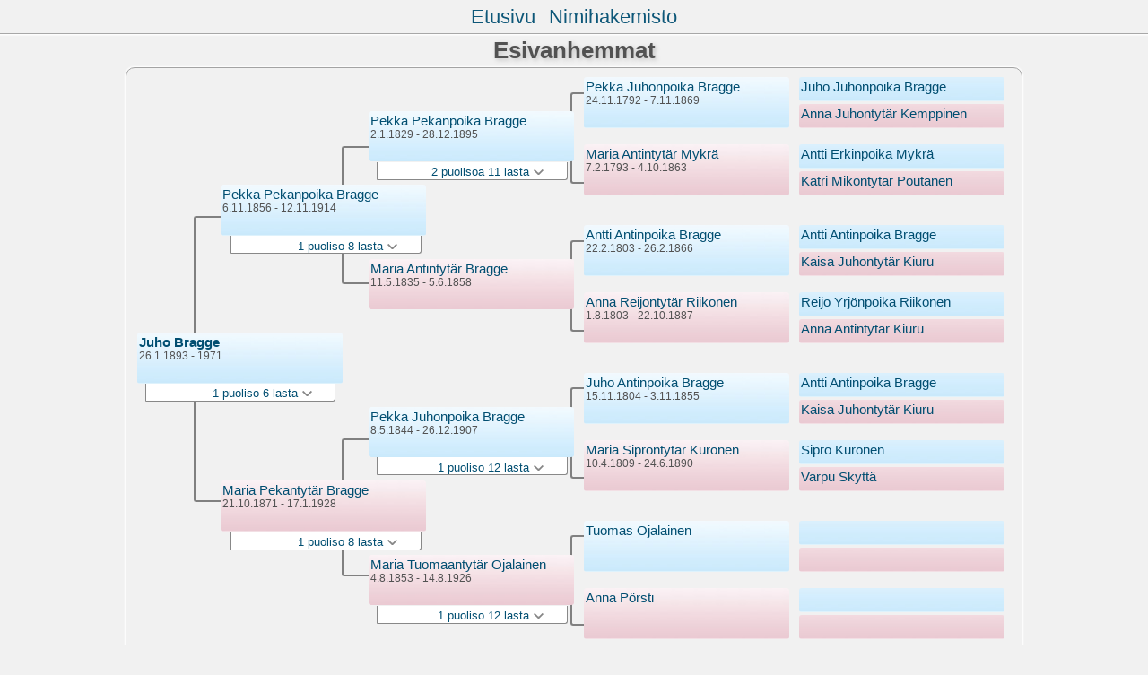

--- FILE ---
content_type: text/html; charset=utf-8
request_url: https://karikulmala.net/suku/pc01/pc01_364.html
body_size: 1647
content:
<!DOCTYPE html PUBLIC "-//W3C//DTD XHTML 1.0 Transitional//EN" "http://www.w3.org/TR/xhtml1/DTD/xhtml1-transitional.dtd">
<html xmlns="http://www.w3.org/1999/xhtml">
<head>
<meta http-equiv="Content-Type" content="text/html; charset=utf-8" />
<meta name="viewport" content="initial-scale=1">
<title>Esivanhemmat</title>
<link href="../css/lp_font_arial.css" rel="stylesheet" type="text/css" />
<link href="../css/lp_container.css" rel="stylesheet" type="text/css" />
<link href="../css/lp_tree.css" rel="stylesheet" type="text/css" />
<link href="../css/lp_text_default.css" rel="stylesheet" type="text/css" />
<link href="../css/lp_format_default.css" rel="stylesheet" type="text/css" />
<link href="../css/lp_colorstyle_silver.css" rel="stylesheet" type="text/css" />
<script type="text/javascript">var rootLocation="../"</script>
<script src="../js/lp_container.js" type="text/javascript"></script>
</head><!-- R12.0 -->

<body>
<div id="pBody">
<div id="pHeader">
<div id="search">
<form><input id="searchBox" type="text" name="search" placeholder="Search..." onkeyup="searchArray(this.value,data)" autocomplete="off"><a id="closeButton" href="javascript:void(0)" onclick="showSearch()"><img src="../img/i_close.png"></a>
</form><div id="tableBorder">
<table id="results"></table></div>
</div>
<span id="ddmenuspan">
<div id="dDMButton">
<a href="javascript:void(0)" onclick="showDDMenu()"><img src="../img/i_menu.png"></a>
<div id="menu">
<ul>
<li><a onclick="showDDMenu()" href="../index.html">Etusivu</a></li>
<li><a onclick="showDDMenu()" href="../wc_idx/idx001.html">Nimihakemisto</a></li>
</ul>
</div>
</div>
</span>
<div id="pTitle">
Esivanhemmat</div>
</div>
<div class="pageTitle">
Esivanhemmat</div>
<div class="reportBody" id="rBody"><div class="reportBodyWrapper">
<div id="source" class="box male"><span class="name"><a href="../ps01/ps01_364.html">Juho Bragge</a></span><br />
<span class="date">26.1.1893 - 1971</span>
</div>
<div id="sourceShowSC" class="showSC"><a href="#" onclick="return toggleDiv('sourceSC');">1 puoliso 6 lasta <img src="../css/downarrow.png"></a></div>
<div id="sourceSC" class="scView"><div class="scList"><ul><li class="female"><a href="../pc07/pc07_203.html">Aliina Mikontytär Lehikoinen</a></li>
<ul>
<li class="female"><a href="../pc07/pc07_204.html">Lahja Bragge</a></li>
<li class="female"><a href="../pc07/pc07_205.html">Lyyli Bragge</a></li>
<li class="male">(Private)</li>
<li class="female">(Private)</li>
<li class="female">(Private)</li>
<li class="female">(Private)</li>
</ul>
</ul></div>
</div>
<div class="connect" id="cnct1"></div>
<div id="p1" class="box male"><span class="name"><a href="pc01_213.html">Pekka Pekanpoika Bragge</a></span><br />
<span class="date">6.11.1856 - 12.11.1914</span>
</div>
<div id="p1ShowSC" class="showSC"><a href="#" onclick="return toggleDiv('p1SC');">1 puoliso 8 lasta <img src="../css/downarrow.png"></a></div>
<div id="p1SC" class="scView"><div class="scList"><ul><li class="female"><a href="pc01_184.html">Maria Pekantytär Bragge</a></li>
<ul>
<li class="male"><a href="pc01_354.html">Pekka Bragge</a></li>
<li class="male"><a href="pc01_364.html">Juho Bragge</a></li>
<li class="male"><a href="pc01_365.html">Antti Bragge</a></li>
<li class="female"><a href="pc01_366.html">Aliina Bragge</a></li>
<li class="female"><a href="../pc06/pc06_283.html">Anni Bragge</a></li>
<li class="male"><a href="../pc06/pc06_284.html">Antti Bragge</a></li>
<li class="male"><a href="../pc06/pc06_285.html">Viljo Bragge</a></li>
<li class="male"><a href="../pc03/pc03_233.html">Simo Bragge</a></li>
</ul>
</ul></div>
</div>
<div id="p2" class="box female"><span class="name"><a href="pc01_184.html">Maria Pekantytär Bragge</a></span><br />
<span class="date">21.10.1871 - 17.1.1928</span>
</div>
<div id="p2ShowSC" class="showSC"><a href="#" onclick="return toggleDiv('p2SC');">1 puoliso 8 lasta <img src="../css/downarrow.png"></a></div>
<div id="p2SC" class="scView"><div class="scList"><ul><li class="male"><a href="pc01_213.html">Pekka Pekanpoika Bragge</a></li>
<ul>
<li class="male"><a href="pc01_354.html">Pekka Bragge</a></li>
<li class="male"><a href="pc01_364.html">Juho Bragge</a></li>
<li class="male"><a href="pc01_365.html">Antti Bragge</a></li>
<li class="female"><a href="pc01_366.html">Aliina Bragge</a></li>
<li class="female"><a href="../pc06/pc06_283.html">Anni Bragge</a></li>
<li class="male"><a href="../pc06/pc06_284.html">Antti Bragge</a></li>
<li class="male"><a href="../pc06/pc06_285.html">Viljo Bragge</a></li>
<li class="male"><a href="../pc03/pc03_233.html">Simo Bragge</a></li>
</ul>
</ul></div>
</div>
<div class="connect" id="cnct2"></div>
<div class="connect" id="cnct3"></div>
<div id="gp1" class="box male"><span class="name"><a href="pc01_074.html">Pekka Pekanpoika Bragge</a></span><br />
<span class="date">2.1.1829 - 28.12.1895</span>
</div>
<div id="gp1ShowSC" class="showSC"><a href="#" onclick="return toggleDiv('gp1SC');">2 puolisoa 11 lasta <img src="../css/downarrow.png"></a></div>
<div id="gp1SC" class="scView"><div class="scList"><ul><li class="female"><a href="pc01_050.html">Maria Antintytär Bragge</a></li>
<ul>
<li class="male"><a href="pc01_213.html">Pekka Pekanpoika Bragge</a></li>
</ul>
<li class="female"><a href="pc01_162.html">Liisa Juhontytär Pellinen</a></li>
<ul>
<li class="male"><a href="pc01_325.html">Juho Pekanpoika Bragge</a></li>
<li class="female"><a href="pc01_214.html">Maria Pekantytär Bragge</a></li>
<li class="male"><a href="pc01_215.html">Juho Pekanpoika Bragge</a></li>
<li class="male"><a href="pc01_216.html">Antti Pekanpoika Bragge</a></li>
<li class="female"><a href="pc01_217.html">Eeva Pekantytär Bragge</a></li>
<li class="female"><a href="pc01_353.html">Katri Pekantytär Bragge</a></li>
<li class="male"><a href="pc01_248.html">Simo Pekanpoika Bragge</a></li>
<li class="male"><a href="pc01_250.html">Matti Pekanpoika Bragge</a></li>
<li class="female"><a href="pc01_251.html">Katri Pekantytär Bragge</a></li>
<li class="female"><a href="pc01_252.html">Anna Maria Pekantytär Bragge</a></li>
</ul>
</ul></div>
</div>
<div id="gp2" class="box female"><span class="name"><a href="pc01_050.html">Maria Antintytär Bragge</a></span><br />
<span class="date">11.5.1835 - 5.6.1858</span>
</div>
<div id="gp3" class="box male"><span class="name"><a href="pc01_122.html">Pekka Juhonpoika Bragge</a></span><br />
<span class="date">8.5.1844 - 26.12.1907</span>
</div>
<div id="gp3ShowSC" class="showSC"><a href="#" onclick="return toggleDiv('gp3SC');">1 puoliso 12 lasta <img src="../css/downarrow.png"></a></div>
<div id="gp3SC" class="scView"><div class="scList"><ul><li class="female"><a href="pc01_178.html">Maria Tuomaantytär Ojalainen</a></li>
<ul>
<li class="female"><a href="pc01_184.html">Maria Pekantytär Bragge</a></li>
<li class="female"><a href="pc01_338.html">Anna Pekantytär Bragge</a></li>
<li class="female"><a href="pc01_273.html">Katri Pekantytär Bragge</a></li>
<li class="male"><a href="pc01_272.html">Juho Pekanpoika Bragge</a></li>
<li class="male"><a href="pc01_274.html">Oskari Pekanpoika Bragge</a></li>
<li class="female"><a href="../pc02/pc02_175.html">Johanna Pekantytär Bragge</a></li>
<li class="female"><a href="../pc02/pc02_176.html">Aliisa Pekantytär Bragge</a></li>
<li class="female"><a href="../pc02/pc02_177.html">Iida Pekantytär Bragge</a></li>
<li class="female"><a href="../pc02/pc02_178.html">Anna Pekantytär Bragge</a></li>
<li class="female"><a href="../pc02/pc02_179.html">Hilja Pekantytär Bragge</a></li>
<li class="male"><a href="../pc02/pc02_009.html">Antti Pekanpoika Bragge</a></li>
<li class="male"><a href="../pc02/pc02_010.html">Kaarlo Pekanpoika Rovio ent. Bragge</a></li>
</ul>
</ul></div>
</div>
<div id="gp4" class="box female"><span class="name"><a href="pc01_178.html">Maria Tuomaantytär Ojalainen</a></span><br />
<span class="date">4.8.1853 - 14.8.1926</span>
</div>
<div id="gp4ShowSC" class="showSC"><a href="#" onclick="return toggleDiv('gp4SC');">1 puoliso 12 lasta <img src="../css/downarrow.png"></a></div>
<div id="gp4SC" class="scView"><div class="scList"><ul><li class="male"><a href="pc01_122.html">Pekka Juhonpoika Bragge</a></li>
<ul>
<li class="female"><a href="pc01_184.html">Maria Pekantytär Bragge</a></li>
<li class="female"><a href="pc01_338.html">Anna Pekantytär Bragge</a></li>
<li class="female"><a href="pc01_273.html">Katri Pekantytär Bragge</a></li>
<li class="male"><a href="pc01_272.html">Juho Pekanpoika Bragge</a></li>
<li class="male"><a href="pc01_274.html">Oskari Pekanpoika Bragge</a></li>
<li class="female"><a href="../pc02/pc02_175.html">Johanna Pekantytär Bragge</a></li>
<li class="female"><a href="../pc02/pc02_176.html">Aliisa Pekantytär Bragge</a></li>
<li class="female"><a href="../pc02/pc02_177.html">Iida Pekantytär Bragge</a></li>
<li class="female"><a href="../pc02/pc02_178.html">Anna Pekantytär Bragge</a></li>
<li class="female"><a href="../pc02/pc02_179.html">Hilja Pekantytär Bragge</a></li>
<li class="male"><a href="../pc02/pc02_009.html">Antti Pekanpoika Bragge</a></li>
<li class="male"><a href="../pc02/pc02_010.html">Kaarlo Pekanpoika Rovio ent. Bragge</a></li>
</ul>
</ul></div>
</div>
<div class="connect" id="cnct4"></div>
<div class="connect" id="cnct5"></div>
<div class="connect" id="cnct6"></div>
<div class="connect" id="cnct7"></div>
<div id="ggp1" class="box male"><span class="name"><a href="pc01_062.html">Pekka Juhonpoika Bragge</a></span><br />
<span class="date">24.11.1792 - 7.11.1869</span>
</div>
<div id="ggp2" class="box female"><span class="name"><a href="pc01_067.html">Maria Antintytär Mykrä</a></span><br />
<span class="date">7.2.1793 - 4.10.1863</span>
</div>
<div id="ggp3" class="box male"><span class="name"><a href="pc01_037.html">Antti Antinpoika Bragge</a></span><br />
<span class="date">22.2.1803 - 26.2.1866</span>
</div>
<div id="ggp4" class="box female"><span class="name"><a href="pc01_045.html">Anna Reijontytär Riikonen</a></span><br />
<span class="date">1.8.1803 - 22.10.1887</span>
</div>
<div id="ggp5" class="box male"><span class="name"><a href="pc01_038.html">Juho Antinpoika Bragge</a></span><br />
<span class="date">15.11.1804 - 3.11.1855</span>
</div>
<div id="ggp6" class="box female"><span class="name"><a href="pc01_116.html">Maria Siprontytär Kuronen</a></span><br />
<span class="date">10.4.1809 - 24.6.1890</span>
</div>
<div id="ggp7" class="box male"><span class="name"><a href="../pc08/pc08_418.html">Tuomas Ojalainen</a></span>
</div>
<div id="ggp8" class="box female"><span class="name"><a href="../pc08/pc08_419.html">Anna Pörsti</a></span>
</div>
<div id="gggp1" class="box male"><span class="name"><a href="pc01_023.html">Juho Juhonpoika Bragge</a></span>
</div>
<div id="gggp2" class="box female"><span class="name"><a href="pc01_056.html">Anna Juhontytär Kemppinen</a></span>
</div>
<div id="gggp3" class="box male"><span class="name"><a href="pc01_195.html">Antti Erkinpoika Mykrä</a></span>
</div>
<div id="gggp4" class="box female"><span class="name"><a href="pc01_196.html">Katri Mikontytär Poutanen</a></span>
</div>
<div id="gggp5" class="box male"><span class="name"><a href="pc01_032.html">Antti Antinpoika Bragge</a></span>
</div>
<div id="gggp6" class="box female"><span class="name"><a href="pc01_036.html">Kaisa Juhontytär Kiuru</a></span>
</div>
<div id="gggp7" class="box male"><span class="name"><a href="pc01_191.html">Reijo Yrjönpoika Riikonen</a></span>
</div>
<div id="gggp8" class="box female"><span class="name"><a href="pc01_192.html">Anna Antintytär Kiuru</a></span>
</div>
<div id="gggp9" class="box male"><span class="name"><a href="pc01_032.html">Antti Antinpoika Bragge</a></span>
</div>
<div id="gggp10" class="box female"><span class="name"><a href="pc01_036.html">Kaisa Juhontytär Kiuru</a></span>
</div>
<div id="gggp11" class="box male"><span class="name"><a href="pc01_204.html">Sipro Kuronen</a></span>
</div>
<div id="gggp12" class="box female"><span class="name"><a href="pc01_205.html">Varpu Skyttä</a></span>
</div>
<div id="gggp13" class="box male">
</div>
<div id="gggp14" class="box female">
</div>
<div id="gggp15" class="box male">
</div>
<div id="gggp16" class="box female">
</div>

</div></div>
</div>
</body></html>


--- FILE ---
content_type: text/css; charset=utf-8
request_url: https://karikulmala.net/suku/css/lp_font_arial.css
body_size: 75
content:
body
	{
	font-family: Arial, Helvetica, sans-serif;
	font-size: 15px; /* Reunion oletus 13px */	
	}

.smallBullet
	{
	font-size: 16px;
	font-weight: bold;
	padding-right: 2px;
	}


--- FILE ---
content_type: text/css; charset=utf-8
request_url: https://karikulmala.net/suku/css/lp_tree.css
body_size: 1433
content:
/*General Settings*/

.pageBody, #pBody
	{
	margin-left: auto;
	margin-right: auto;
	width: 66.5em;
	}

#pBody
	{
	max-width: 320px;
	}

.pageHeader
	{
	width: 100%;
	text-align: center;
	}

.reportBody, #rBody
	{
	position: relative;
	z-index: 0;

	margin-left:auto;
	margin-right:auto;
	height: 41.5em;
	}

/* Person box appearance */
.box
	{
	position: absolute;
    z-index: -1;

	width: 15em;
	height: 3.5em;
	margin: 10px 0px;
	padding: 2px;
	
	-moz-border-radius: 3px;
    -webkit-border-radius: 3px;
    -khtml-border-radius: 3px;
    border-radius: 3px;
	}

.male
	{
	background-image: url(fillMale.jpg);
	}

.female
	{
	background-image: url(fillFemale.jpg);
	}

.date
	{
	font-size: 0.83em;
	}

#source .name
	{
	font-weight: bold;
	}

/* Connecting line appearance */
.connect
	{
	position: absolute;
	z-index: -3;

	padding: 0;
	margin: 0;

	background: transparent;

	border: 2px solid gray;
	border-right: none;

	-moz-border-radius: 3px;
    -webkit-border-radius: 3px;
    -khtml-border-radius: 3px;
    border-radius: 3px;
	}

/* Spouse & Children dropdown appearance */
.showSC
	{
	font-size: 0.857em;
	width: 16.4em;
	height: 1.2em;
	z-index: -2;
	background-color: white;
	color: black;
    position: absolute;
	margin: 0px;
	text-align: right;
	padding-top: .3em;

	border: 1px solid #ccc;
	border-top: none;
	
	-moz-border-radius: 0px 0px 3px 1px;
    -webkit-border-radius: 0px 0px 3px 1px;
    -khtml-border-radius: 0px 0px 3px 1px;
    border-radius: 0px 0px 3px 1px;
	}

.showSC a
	{
	text-decoration: none;
	margin-right: 2em;
	}

.showSC img
	{
	width: 12px;
	height: 8px;
	}


/* Spouse & Children popup menu */
.scView
	{
	padding-bottom: 5px;	
	font-size: 0.857em;
	width: 16.4em;
	height: 10.5em;
	display: none;
	z-index: 0;
	background-color: white;

	border: 1px solid #ccc;
	border-top: none;

	-moz-border-radius: 0px 0px 3px 3px;
    -webkit-border-radius: 0px 0px 3px 3px;
    -khtml-border-radius: 0px 0px 3px 3px;
    border-radius: 0px 0px 3px 3px;
    position: absolute;

	-moz-box-shadow: 1px 1px 3px 0px #c4c4c4;
	-webkit-box-shadow: 1px 1px 3px 0px #c4c4c4;
	box-shadow: 1px 1px 3px 0px #c4c4c4;
	}

.scView a
	{
	text-decoration: none;
	display: block;
	text-align: right;
	margin-right: 3px;
	}

.scView img
	{
	width: 12px;
	height: 8px;
	}

.scView ul
	{
	margin: 0px 0px 4px 0px;
	padding: 0px;
	}

.scView ul li
	{
	text-decoration: none;
	display: block;
	margin-bottom: 1px;
	padding: 5px 0px 5px 3px;
	}

.scView ul ul li
	{
	padding-left: 9px;
	margin-bottom: 1px;
	}

.scList
	{
	overflow: auto;
	height: 10.9em;
	margin: 0px;
	}

.scList a
	{
	text-align: left;
	}


/* Person box locations */
#source
	{
	top: 18em;
	left: 0.2em;
	}

#p1, #p2
	{
	left: 2em;
	}

#p1
	{
	top: 5.7em;
	}

#p2
	{
	top: 30.6em;
	}

#gp1, #gp2, #gp3, #gp4
	{
	left: 5.8em;
	}

#gp1
	{
	top: 0em;
	}

#gp2
	{
	top: 11.5em;
	}

#gp3
	{
	top: 25em;
	}

#gp4
	{
	top: 36em;
	}


#ggp1, #ggp2, #ggp3, #ggp4, #ggp5, #ggp6, #ggp7, #ggp8
	{
	visibility: hidden;
	}

#ggp1, #gggp1
	{
	top: 0em;
	}

#ggp2, #gggp3
	{
	top: 5em;
	}

#ggp3, #gggp5
	{
	top: 11em;
	}

#ggp4, #gggp7
	{
	top: 16em;
	}

#ggp5, #gggp9
	{
	top: 22em;
	}

#ggp6, #gggp11
	{
	top: 27em;
	}


#ggp7, #gggp13
	{
	top: 33em;
	}

#ggp8, #gggp15
	{
	top: 38em;
	}

#gggp1, #gggp2, #gggp3, #gggp4, #gggp5, #gggp6, #gggp7, #gggp8, #gggp9, #gggp10, #gggp11, #gggp12, #gggp13, #gggp14, #gggp15, #gggp16
	{
	visibility: hidden;
	}

#gggp2
	{
	top: 2em;
	}

#gggp4
	{
	top: 7em;
	}

#gggp6
	{
	top: 13em;
	}

#gggp8
	{
	top: 18em;
	}

#gggp10
	{
	top: 24em;
	}

#gggp12
	{
	top: 29em;
	}

#gggp14
	{
	top: 35em;
	}

#gggp16
	{
	top: 40em;
	}


/* Connecting line locations */
#cnct1
	{
	top: 8em;
	left: 0.5em;
	height: 25em;
	width: 3.5em;
	}

#cnct2, #cnct3
	{
	left: 3em;
	height: 11em;
	width: 3em;
	}

#cnct2
	{
	top: 2.5em;
	}

#cnct3
	{
	top: 27.5em;
	}

#cnct4, #cnct5, #cnct6, #cnct7
	{
	visibility: hidden;
	}

#cnct4
	{
	top: 1.8em;
	}

#cnct5
	{
	top: 12.8em;
	}

#cnct6
	{
	top: 23.75em;
	}

#cnct7
	{
	top: 34.7em;
	}


/* Spouse & Children dropdown locations */
#sourceSC, #sourceShowSC
	{
	top: 26.1em;
	left: 1.2em;
	}

#p1SC, #p1ShowSC, #p2SC, #p2ShowSC
	{
	left: 3em;
	}

#p1SC, #p1ShowSC
	{
	top: 11.8em;
	}

#p2SC, #p2ShowSC
	{
	top: 40.7em;
	}

#gp1SC, #gp1ShowSC, #gp2SC, #gp2ShowSC, #gp3SC, #gp3ShowSC, #gp4SC, #gp4ShowSC
	{
	left: 7.5em;
	}

div#gp1SC, div#gp1ShowSC
	{
	top: 5.2em;
	}

#gp2SC, #gp2ShowSC
	{
	top: 18.6em;
	}

#gp3SC, #gp3ShowSC
	{
	top: 34.2em;
	}

#gp4SC, #gp4ShowSC
	{
	top: 46.9em;
	}

@media all and (min-width: 375px)
	{
	#pBody
		{
		max-width: 375px;
		}

	#p1, #p2
		{
		left: 5em;
		}

	#gp1, #gp2, #gp3, #gp4
		{
		left: 9.5em;
		}

	#p1SC, #p1ShowSC, #p2SC, #p2ShowSC
		{
		left: 6.5em;
		}

	#gp1SC, #gp1ShowSC, #gp2SC, #gp2ShowSC, #gp3SC, #gp3ShowSC, #gp4SC, #gp4ShowSC
		{
		left: 11.5em;
		}

	#cnct1
		{
		left: 2em;
		width: 3.5em;
		}

	#cnct2, #cnct3
		{
		left: 7em;
		width: 3em;
		}
	}

@media all and (min-width: 414px)
	{
	#pBody
		{
		max-width: 414px;
		}

	#p1, #p2
		{
		left: 6em;
		}

	#gp1, #gp2, #gp3, #gp4
		{
		left: 12em;
		}

	#p1SC, #p1ShowSC, #p2SC, #p2ShowSC
		{
		left: 7.5em;
		}

	#gp1SC, #gp1ShowSC, #gp2SC, #gp2ShowSC, #gp3SC, #gp3ShowSC, #gp4SC, #gp4ShowSC
		{
		left: 14.5em;
		}

	#cnct1
		{
		left: 2em;
		width: 4em;
		}

	#cnct2, #cnct3
		{
		left: 8em;
		width: 4em;
		}
	}


/* show generation 3 with normal spacing */
@media all and (min-width: 525px)
	{
	.reportBody, #rBody
		{
		height: 43.5em;
		}

	#pBody
		{
		max-width: 510px;
		}

	#source
		{
		top: 19em;
		left: 0.8em;
		}

	#p1, #p2
		{
		left: 7em;
		}

	#p1
		{
		top: 8em;
		}

	#p2
		{
		top: 30em;
		}

	#gp1, #gp2, #gp3, #gp4
		{
		left: 18em;
		}

	#gp1
		{
		top: 2.5em;
		}

	#gp2
		{
		top: 13.5em;
		}

	#gp3
		{
		top: 24.5em;
		}

	#gp4
		{
		top: 35.5em;
		}
	
	#gp1SC, #gp1ShowSC, #gp2SC, #gp2ShowSC, #gp3SC, #gp3ShowSC, #gp4SC, #gp4ShowSC
		{
		left: 21.7em;
		}

	div#gp1SC, div#gp1ShowSC
		{
		top: 8.14em;
		}

	#gp2SC, #gp2ShowSC
		{
		top: 20.94em;
		}

	#gp3SC, #gp3ShowSC
		{
		top: 33.74em;
		}

	#gp4SC, #gp4ShowSC
		{
		top: 46.64em;
		}
		
	/*Connecting Lines*/
	#cnct1
		{
		top: 11em;
		left: 5em;
		height: 21em;
		width: 3.5em;
		}

	#cnct2, #cnct3
		{
		left: 16em;
		height: 10em;
		width: 3em;
		}

	#cnct2
		{
		top: 5.8em;
		}

	#cnct3
		{
		top: 27.5em;
		}
	
	/*Drop-down Positioning*/
	#sourceSC, #sourceShowSC
		{
		top: 27.34em;
		left: 1.6em;
		}

	#p1SC, #p1ShowSC, #p2SC, #p2ShowSC
		{
		left: 9em;
		}
		
	#p1SC, #p1ShowSC
		{
		top: 14.54em;
		}

	#p2SC, #p2ShowSC
		{
		top: 40.24em;
		}
	}

/* show generation 4 */
@media all and (min-width: 768px)
	{
	#pBody
		{
		max-width: 760px;
		}
	
	#ggp1, #ggp2, #ggp3, #ggp4, #ggp5, #ggp6, #ggp7, #ggp8
		{
		visibility: visible;
		
		left: 34em;
		}
		
	#cnct4, #cnct5, #cnct6, #cnct7
		{
		visibility: visible;
		left: 33em;
		height: 6.5em;
		width: 3em;
		}
	}

/* show generation 5 */
@media all and (min-width: 1000px)
	{
	#pBody
		{
		max-width: 1000px;
		}

	#gggp1, #gggp2, #gggp3, #gggp4, #gggp5, #gggp6, #gggp7, #gggp8,
	#gggp9, #gggp10, #gggp11, #gggp12, #gggp13, #gggp14, #gggp15, #gggp16
		{
		visibility: visible;

		height: 1.5em;
		left: 50em;
		}
	}


--- FILE ---
content_type: text/css; charset=utf-8
request_url: https://karikulmala.net/suku/css/lp_colorstyle_silver.css
body_size: 773
content:
a, a:visited {color: #014e71;text-decoration: none;}
a:hover {color: #b5b944;text-decoration: underline;}
.smallBullet {color: #4D3300;}
.citation a	{ color: #990000; }

body
	{ 
	background-color: #f1f1f1;
	}

.reportBody, #rBody, #pHeader, #menu ul
	{
	background-color: #f1f1f1;

	-moz-box-shadow: 0px 0px 2px 1px white;
	-webkit-box-shadow: 0px 0px 2px 1px white;
	box-shadow: 0px 0px 2px 1px white;
	}

#ddmenuspan
	{
	background-color: #f1f1f1;	
	}

.reportBody, .footer, .footerCustom,
.psFRecord, .psMRecord, .psRecord, .psNotesData, .showSC,
.pageTitle, .pageBody, .fhName, .surRecord, .rrNav, .fhNotes,
.wmItemRecord, .wmRelated, .wmPicture img, #rBody, #menu ul, #pHeader
	{
	color: #525252;
	border-color: #a3a3a3;
	}

.psName
	{
	background-image: url(titlefill.jpg);
	}

.tocLinks, .tocIntro, .tocContact, .tocSur,
.tocLinksTitle, .tocIntroTitle, .tocContactTitle,
.wcHusband, .wcWife, .wcFHusband, .wcMWife,
.wcHFather, .wcHMother, .wcWFather, .wcWMother,
.wcMChild, .wcFChild, .wcMChildBold, .wcFChildBold,
.idxBar, .idxSur, .srcEntry
	{
	color: #525252;
	border-color: #aeadad;
	}

.psFooter
	{
	border-color: #b5b5b5;
	}

.psPicture img
	{
	border-color: #b5b5b5;
	}


.pageTitle
	{
	color: #525252;
	}

.tocTitle, .tocAuthor
	{
	color: #525252;
	}

.tocLinksTitle, .tocIntroTitle, .tocContactTitle
	{
	color: #525252;
	}

.tocTitle, .pageTitle, .tocLinksTitle, .tocIntroTitle, .tocContactTitle, #pTitle, #dDMButton
	{
	text-shadow: #c5c5c5 2px 2px 5px;
	}

.footerWrapper
	{
	color: #525252;
	}

.idxBar
	{
	background-color: #e7e7e7;
	}

/* search results */
#results
	{
	background-color: white;
	}

table#results td.u
	{
	background-color: #e7ffc1;
	}

/* web cards */
.wcParentName, .wcChildName
	{
	color: #909090;
	}

.wcHFacts
	{
	border-color: #00aaf1;
	background-color: #fff;
	}

.wcWFacts
	{
	border-color: #de6a55;
	background-color: #fff;
	}

.wcHusband, .wcMWife,
.wcHFather, .wcWFather, .wcMChild, .wcMChildBold, table#results td.m,
.wcHFactsWrapper .wcFactPicture img
	{
	border-color: #00aaf1;
	background-color: #f8fcfd;
	}

.wcWife, .wcFHusband,
.wcHMother, .wcWMother, .wcFChild, .wcFChildBold, table#results td.f,
.wcWFactsWrapper .wcFactPicture img
	{
	border-color: #de6a55;
	background-color: #fdf8f8;
	}

.wcHFacts, .wcWFacts
	{
	color: #525252;
	}

.wcChild, .wcChildBold, table#results td.u
	{
	}

.wcHSpouses, .wcWSpouses, .psFooterRecord, .wcMarriage
	{
	}

.wcMarriageTitle, .drNumber, .drSourceName, .drSpouseName,
.drBoxBold .drNumber, .drBoxBold .drSourceName
	{
	}

.wcFactsRecord, .wcFactTitle
	{
	border-color: #d0d0d0;
	}
.psSpousesTitle, .psNotesTitle, .wcChildrenTitle, .psChildren
	{ 
	color: #888;
	}

.rrChildren
	{
	background-color: #e5e5e5;
	}

/* pedigree chart colors */
.box
	{
	border-color: #888;
 	background-position: bottom;
	}

.connect
	{
	border-color: gray;
	}
	
.showSC
	{
	color: black;
	background-color: white;
	border-color: #888;
	}
	
.scView
	{
	color: #ababab;
	background-color: white;
	border-color: #888;
	}
